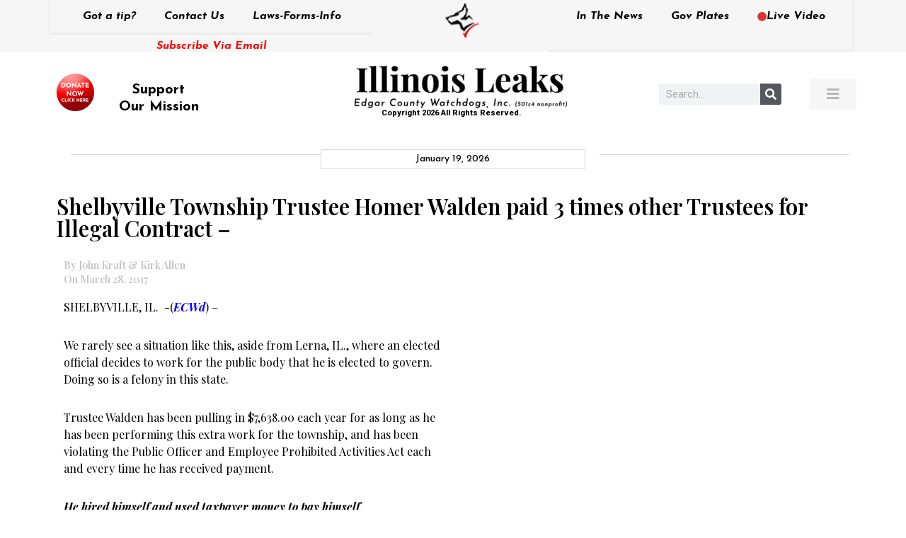

--- FILE ---
content_type: text/html; charset=UTF-8
request_url: https://edgarcountywatchdogs.com/2017/03/shelbyville-township-trustee-homer-walden-paid-3-times-other-trustees-for-illegal-contract/?highlight=%22Shelbyville%20Township%22
body_size: 15436
content:
<!doctype html>
<html lang="en-US">
<head>
	<meta charset="UTF-8">
	<meta name="viewport" content="width=device-width, initial-scale=1">
	<link rel="profile" href="https://gmpg.org/xfn/11">
	<title>Shelbyville Township Trustee Homer Walden paid 3 times other Trustees for Illegal Contract &#8211; &#8211; Illinois Leaks</title>
<meta name='robots' content='max-image-preview:large' />
	<style>img:is([sizes="auto" i], [sizes^="auto," i]) { contain-intrinsic-size: 3000px 1500px }</style>
	<link rel='dns-prefetch' href='//stats.wp.com' />
<link rel='dns-prefetch' href='//v0.wordpress.com' />
<link rel='preconnect' href='//i0.wp.com' />
<link rel='preconnect' href='//c0.wp.com' />
<link rel="alternate" type="application/rss+xml" title="Illinois Leaks &raquo; Feed" href="https://edgarcountywatchdogs.com/feed/" />
<link rel="alternate" type="application/rss+xml" title="Illinois Leaks &raquo; Comments Feed" href="https://edgarcountywatchdogs.com/comments/feed/" />
<link rel="alternate" type="application/rss+xml" title="Illinois Leaks &raquo; Shelbyville Township Trustee Homer Walden paid 3 times other Trustees for Illegal Contract &#8211; Comments Feed" href="https://edgarcountywatchdogs.com/2017/03/shelbyville-township-trustee-homer-walden-paid-3-times-other-trustees-for-illegal-contract/feed/" />
<script type="9dc2a5cc81e9776ec701e691-text/javascript">
window._wpemojiSettings = {"baseUrl":"https:\/\/s.w.org\/images\/core\/emoji\/16.0.1\/72x72\/","ext":".png","svgUrl":"https:\/\/s.w.org\/images\/core\/emoji\/16.0.1\/svg\/","svgExt":".svg","source":{"concatemoji":"https:\/\/edgarcountywatchdogs.com\/wp-includes\/js\/wp-emoji-release.min.js?ver=6.8.3"}};
/*! This file is auto-generated */
!function(s,n){var o,i,e;function c(e){try{var t={supportTests:e,timestamp:(new Date).valueOf()};sessionStorage.setItem(o,JSON.stringify(t))}catch(e){}}function p(e,t,n){e.clearRect(0,0,e.canvas.width,e.canvas.height),e.fillText(t,0,0);var t=new Uint32Array(e.getImageData(0,0,e.canvas.width,e.canvas.height).data),a=(e.clearRect(0,0,e.canvas.width,e.canvas.height),e.fillText(n,0,0),new Uint32Array(e.getImageData(0,0,e.canvas.width,e.canvas.height).data));return t.every(function(e,t){return e===a[t]})}function u(e,t){e.clearRect(0,0,e.canvas.width,e.canvas.height),e.fillText(t,0,0);for(var n=e.getImageData(16,16,1,1),a=0;a<n.data.length;a++)if(0!==n.data[a])return!1;return!0}function f(e,t,n,a){switch(t){case"flag":return n(e,"\ud83c\udff3\ufe0f\u200d\u26a7\ufe0f","\ud83c\udff3\ufe0f\u200b\u26a7\ufe0f")?!1:!n(e,"\ud83c\udde8\ud83c\uddf6","\ud83c\udde8\u200b\ud83c\uddf6")&&!n(e,"\ud83c\udff4\udb40\udc67\udb40\udc62\udb40\udc65\udb40\udc6e\udb40\udc67\udb40\udc7f","\ud83c\udff4\u200b\udb40\udc67\u200b\udb40\udc62\u200b\udb40\udc65\u200b\udb40\udc6e\u200b\udb40\udc67\u200b\udb40\udc7f");case"emoji":return!a(e,"\ud83e\udedf")}return!1}function g(e,t,n,a){var r="undefined"!=typeof WorkerGlobalScope&&self instanceof WorkerGlobalScope?new OffscreenCanvas(300,150):s.createElement("canvas"),o=r.getContext("2d",{willReadFrequently:!0}),i=(o.textBaseline="top",o.font="600 32px Arial",{});return e.forEach(function(e){i[e]=t(o,e,n,a)}),i}function t(e){var t=s.createElement("script");t.src=e,t.defer=!0,s.head.appendChild(t)}"undefined"!=typeof Promise&&(o="wpEmojiSettingsSupports",i=["flag","emoji"],n.supports={everything:!0,everythingExceptFlag:!0},e=new Promise(function(e){s.addEventListener("DOMContentLoaded",e,{once:!0})}),new Promise(function(t){var n=function(){try{var e=JSON.parse(sessionStorage.getItem(o));if("object"==typeof e&&"number"==typeof e.timestamp&&(new Date).valueOf()<e.timestamp+604800&&"object"==typeof e.supportTests)return e.supportTests}catch(e){}return null}();if(!n){if("undefined"!=typeof Worker&&"undefined"!=typeof OffscreenCanvas&&"undefined"!=typeof URL&&URL.createObjectURL&&"undefined"!=typeof Blob)try{var e="postMessage("+g.toString()+"("+[JSON.stringify(i),f.toString(),p.toString(),u.toString()].join(",")+"));",a=new Blob([e],{type:"text/javascript"}),r=new Worker(URL.createObjectURL(a),{name:"wpTestEmojiSupports"});return void(r.onmessage=function(e){c(n=e.data),r.terminate(),t(n)})}catch(e){}c(n=g(i,f,p,u))}t(n)}).then(function(e){for(var t in e)n.supports[t]=e[t],n.supports.everything=n.supports.everything&&n.supports[t],"flag"!==t&&(n.supports.everythingExceptFlag=n.supports.everythingExceptFlag&&n.supports[t]);n.supports.everythingExceptFlag=n.supports.everythingExceptFlag&&!n.supports.flag,n.DOMReady=!1,n.readyCallback=function(){n.DOMReady=!0}}).then(function(){return e}).then(function(){var e;n.supports.everything||(n.readyCallback(),(e=n.source||{}).concatemoji?t(e.concatemoji):e.wpemoji&&e.twemoji&&(t(e.twemoji),t(e.wpemoji)))}))}((window,document),window._wpemojiSettings);
</script>
<style id='wp-emoji-styles-inline-css'>

	img.wp-smiley, img.emoji {
		display: inline !important;
		border: none !important;
		box-shadow: none !important;
		height: 1em !important;
		width: 1em !important;
		margin: 0 0.07em !important;
		vertical-align: -0.1em !important;
		background: none !important;
		padding: 0 !important;
	}
</style>
<link rel='stylesheet' id='printomatic-css-css' href='https://edgarcountywatchdogs.com/wp-content/plugins/print-o-matic/css/style.css?ver=2.0' media='all' />
<link rel='stylesheet' id='hello-elementor-css' href='https://edgarcountywatchdogs.com/wp-content/themes/hello-elementor/assets/css/reset.css?ver=3.4.4' media='all' />
<link rel='stylesheet' id='hello-elementor-theme-style-css' href='https://edgarcountywatchdogs.com/wp-content/themes/hello-elementor/assets/css/theme.css?ver=3.4.4' media='all' />
<link rel='stylesheet' id='hello-elementor-header-footer-css' href='https://edgarcountywatchdogs.com/wp-content/themes/hello-elementor/assets/css/header-footer.css?ver=3.4.4' media='all' />
<link rel='stylesheet' id='elementor-frontend-css' href='https://edgarcountywatchdogs.com/wp-content/plugins/elementor/assets/css/frontend.min.css?ver=3.32.2' media='all' />
<link rel='stylesheet' id='widget-nav-menu-css' href='https://edgarcountywatchdogs.com/wp-content/plugins/elementor-pro/assets/css/widget-nav-menu.min.css?ver=3.32.1' media='all' />
<link rel='stylesheet' id='widget-heading-css' href='https://edgarcountywatchdogs.com/wp-content/plugins/elementor/assets/css/widget-heading.min.css?ver=3.32.2' media='all' />
<link rel='stylesheet' id='widget-image-css' href='https://edgarcountywatchdogs.com/wp-content/plugins/elementor/assets/css/widget-image.min.css?ver=3.32.2' media='all' />
<link rel='stylesheet' id='e-sticky-css' href='https://edgarcountywatchdogs.com/wp-content/plugins/elementor-pro/assets/css/modules/sticky.min.css?ver=3.32.1' media='all' />
<link rel='stylesheet' id='widget-search-form-css' href='https://edgarcountywatchdogs.com/wp-content/plugins/elementor-pro/assets/css/widget-search-form.min.css?ver=3.32.1' media='all' />
<link rel='stylesheet' id='elementor-icons-shared-0-css' href='https://edgarcountywatchdogs.com/wp-content/plugins/elementor/assets/lib/font-awesome/css/fontawesome.min.css?ver=5.15.3' media='all' />
<link rel='stylesheet' id='elementor-icons-fa-solid-css' href='https://edgarcountywatchdogs.com/wp-content/plugins/elementor/assets/lib/font-awesome/css/solid.min.css?ver=5.15.3' media='all' />
<link rel='stylesheet' id='widget-divider-css' href='https://edgarcountywatchdogs.com/wp-content/plugins/elementor/assets/css/widget-divider.min.css?ver=3.32.2' media='all' />
<link rel='stylesheet' id='widget-share-buttons-css' href='https://edgarcountywatchdogs.com/wp-content/plugins/elementor-pro/assets/css/widget-share-buttons.min.css?ver=3.32.1' media='all' />
<link rel='stylesheet' id='e-apple-webkit-css' href='https://edgarcountywatchdogs.com/wp-content/plugins/elementor/assets/css/conditionals/apple-webkit.min.css?ver=3.32.2' media='all' />
<link rel='stylesheet' id='elementor-icons-fa-brands-css' href='https://edgarcountywatchdogs.com/wp-content/plugins/elementor/assets/lib/font-awesome/css/brands.min.css?ver=5.15.3' media='all' />
<link rel='stylesheet' id='widget-posts-css' href='https://edgarcountywatchdogs.com/wp-content/plugins/elementor-pro/assets/css/widget-posts.min.css?ver=3.32.1' media='all' />
<link rel='stylesheet' id='elementor-icons-css' href='https://edgarcountywatchdogs.com/wp-content/plugins/elementor/assets/lib/eicons/css/elementor-icons.min.css?ver=5.44.0' media='all' />
<link rel='stylesheet' id='elementor-post-9-css' href='https://edgarcountywatchdogs.com/wp-content/uploads/elementor/css/post-9.css?ver=1768863837' media='all' />
<link rel='stylesheet' id='pd-alm-style-css' href='https://edgarcountywatchdogs.com/wp-content/plugins/ajax-load-more-for-elementor//assets/css/style.css?ver=1.0.0' media='all' />
<link rel='stylesheet' id='jet-blog-css' href='https://edgarcountywatchdogs.com/wp-content/plugins/jet-blog/assets/css/jet-blog.css?ver=2.4.6' media='all' />
<link rel='stylesheet' id='elementor-post-139-css' href='https://edgarcountywatchdogs.com/wp-content/uploads/elementor/css/post-139.css?ver=1768863837' media='all' />
<link rel='stylesheet' id='elementor-post-77223-css' href='https://edgarcountywatchdogs.com/wp-content/uploads/elementor/css/post-77223.css?ver=1768863838' media='all' />
<link rel='stylesheet' id='elementor-gf-roboto-css' href='https://fonts.googleapis.com/css?family=Roboto:100,100italic,200,200italic,300,300italic,400,400italic,500,500italic,600,600italic,700,700italic,800,800italic,900,900italic&#038;display=auto' media='all' />
<link rel='stylesheet' id='elementor-gf-robotoslab-css' href='https://fonts.googleapis.com/css?family=Roboto+Slab:100,100italic,200,200italic,300,300italic,400,400italic,500,500italic,600,600italic,700,700italic,800,800italic,900,900italic&#038;display=auto' media='all' />
<link rel='stylesheet' id='elementor-gf-josefinsans-css' href='https://fonts.googleapis.com/css?family=Josefin+Sans:100,100italic,200,200italic,300,300italic,400,400italic,500,500italic,600,600italic,700,700italic,800,800italic,900,900italic&#038;display=auto' media='all' />
<link rel='stylesheet' id='elementor-gf-playfairdisplay-css' href='https://fonts.googleapis.com/css?family=Playfair+Display:100,100italic,200,200italic,300,300italic,400,400italic,500,500italic,600,600italic,700,700italic,800,800italic,900,900italic&#038;display=auto' media='all' />
<script src="https://c0.wp.com/c/6.8.3/wp-includes/js/jquery/jquery.min.js" id="jquery-core-js" type="9dc2a5cc81e9776ec701e691-text/javascript"></script>
<script src="https://c0.wp.com/c/6.8.3/wp-includes/js/jquery/jquery-migrate.min.js" id="jquery-migrate-js" type="9dc2a5cc81e9776ec701e691-text/javascript"></script>
<link rel="https://api.w.org/" href="https://edgarcountywatchdogs.com/wp-json/" /><link rel="alternate" title="JSON" type="application/json" href="https://edgarcountywatchdogs.com/wp-json/wp/v2/posts/35391" /><link rel="EditURI" type="application/rsd+xml" title="RSD" href="https://edgarcountywatchdogs.com/xmlrpc.php?rsd" />
<meta name="generator" content="WordPress 6.8.3" />
<link rel="canonical" href="https://edgarcountywatchdogs.com/2017/03/shelbyville-township-trustee-homer-walden-paid-3-times-other-trustees-for-illegal-contract/" />
<link rel='shortlink' href='https://edgarcountywatchdogs.com/?p=35391' />
<link rel="alternate" title="oEmbed (JSON)" type="application/json+oembed" href="https://edgarcountywatchdogs.com/wp-json/oembed/1.0/embed?url=https%3A%2F%2Fedgarcountywatchdogs.com%2F2017%2F03%2Fshelbyville-township-trustee-homer-walden-paid-3-times-other-trustees-for-illegal-contract%2F" />
<link rel="alternate" title="oEmbed (XML)" type="text/xml+oembed" href="https://edgarcountywatchdogs.com/wp-json/oembed/1.0/embed?url=https%3A%2F%2Fedgarcountywatchdogs.com%2F2017%2F03%2Fshelbyville-township-trustee-homer-walden-paid-3-times-other-trustees-for-illegal-contract%2F&#038;format=xml" />
<meta name="wot-verification" content="8bb766b23e2587d3640f"/>
	<style>img#wpstats{display:none}</style>
		<meta name="generator" content="Elementor 3.32.2; features: additional_custom_breakpoints; settings: css_print_method-external, google_font-enabled, font_display-auto">
			<style>
				.e-con.e-parent:nth-of-type(n+4):not(.e-lazyloaded):not(.e-no-lazyload),
				.e-con.e-parent:nth-of-type(n+4):not(.e-lazyloaded):not(.e-no-lazyload) * {
					background-image: none !important;
				}
				@media screen and (max-height: 1024px) {
					.e-con.e-parent:nth-of-type(n+3):not(.e-lazyloaded):not(.e-no-lazyload),
					.e-con.e-parent:nth-of-type(n+3):not(.e-lazyloaded):not(.e-no-lazyload) * {
						background-image: none !important;
					}
				}
				@media screen and (max-height: 640px) {
					.e-con.e-parent:nth-of-type(n+2):not(.e-lazyloaded):not(.e-no-lazyload),
					.e-con.e-parent:nth-of-type(n+2):not(.e-lazyloaded):not(.e-no-lazyload) * {
						background-image: none !important;
					}
				}
			</style>
			
<!-- Jetpack Open Graph Tags -->
<meta property="og:type" content="article" />
<meta property="og:title" content="Shelbyville Township Trustee Homer Walden paid 3 times other Trustees for Illegal Contract &#8211;" />
<meta property="og:url" content="https://edgarcountywatchdogs.com/2017/03/shelbyville-township-trustee-homer-walden-paid-3-times-other-trustees-for-illegal-contract/" />
<meta property="og:description" content="SHELBYVILLE, IL.  -(ECWd) &#8211; We rarely see a situation like this, aside from Lerna, IL., where an elected official decides to work for the public body that he is elected to govern. Doing so is…" />
<meta property="article:published_time" content="2017-03-28T23:38:22+00:00" />
<meta property="article:modified_time" content="2023-08-15T03:08:54+00:00" />
<meta property="og:site_name" content="Illinois Leaks" />
<meta property="og:image" content="https://edgarcountywatchdogs.com/wp-content/uploads/2017/03/Trustee-Walden.jpg" />
<meta property="og:image:width" content="74" />
<meta property="og:image:height" content="92" />
<meta property="og:image:alt" content="" />
<meta property="og:locale" content="en_US" />
<meta name="twitter:text:title" content="Shelbyville Township Trustee Homer Walden paid 3 times other Trustees for Illegal Contract &#8211;" />
<meta name="twitter:image" content="https://edgarcountywatchdogs.com/wp-content/uploads/2017/03/Trustee-Walden.jpg?w=144" />
<meta name="twitter:card" content="summary" />

<!-- End Jetpack Open Graph Tags -->
<link rel="icon" href="https://i0.wp.com/edgarcountywatchdogs.com/wp-content/uploads/2020/06/favicon.png?fit=32%2C32&#038;ssl=1" sizes="32x32" />
<link rel="icon" href="https://i0.wp.com/edgarcountywatchdogs.com/wp-content/uploads/2020/06/favicon.png?fit=70%2C73&#038;ssl=1" sizes="192x192" />
<link rel="apple-touch-icon" href="https://i0.wp.com/edgarcountywatchdogs.com/wp-content/uploads/2020/06/favicon.png?fit=70%2C73&#038;ssl=1" />
<meta name="msapplication-TileImage" content="https://i0.wp.com/edgarcountywatchdogs.com/wp-content/uploads/2020/06/favicon.png?fit=70%2C73&#038;ssl=1" />
		<style id="wp-custom-css">
			html, body{
	overflow-x: hidden !important;
}

.alm-listing.alm-ajax{
	display: flex;
	list-style: none;
	gap: 20px;
	flex-wrap: wrap;
}

.alm-listing.alm-ajax > li{
	flex: 0 0 49%;
}

.alm-listing.alm-ajax > li .entry-meta{
	margin-bottom: 15px;
	margin-top: -5px;
}

.alm-listing.alm-ajax > li h3{
    color: #000000;
    font-family: "Playfair Display", Sans-serif;
    font-weight: 700;
    text-transform: capitalize;
	font-size: 18px;
}

.alm-listing.alm-ajax > li a{
    color: #000000 !important;
/*     font-family: "Playfair Display", Sans-serif;
    font-weight: 700;
    text-transform: capitalize;
	font-size: 18px; */
}

.alm-listing.alm-ajax > li img{
    width: 100% !important;
		aspect-ratio: 19 / 15;
		object-fit: cover;
		display: block;
}

.alm-listing.alm-ajax > li p{
	color: #000000;
	font-family: "Playfair Display", Sans-serif;
	font-weight: 500;
	font-size: 14px;
  line-height: 1.5em;
}

@media(max-width: 767.98px){
	.alm-listing.alm-ajax > li{
		flex: 0 0 100%;
	}
	
	.alm-listing.alm-ajax > li img{
		aspect-ratio: 19 / 10;
/* 		object-fit: cover; */
	}
}
		</style>
		</head>
<body data-rsssl=1 class="wp-singular post-template-default single single-post postid-35391 single-format-standard wp-embed-responsive wp-theme-hello-elementor bridge-core-3.0.1 hello-elementor-default elementor-default elementor-kit-9 elementor-page-77223">

<!-- Google Tag Manager -->
<script type="9dc2a5cc81e9776ec701e691-text/javascript">(function(w,d,s,l,i){w[l]=w[l]||[];w[l].push({'gtm.start':
new Date().getTime(),event:'gtm.js'});var f=d.getElementsByTagName(s)[0],
j=d.createElement(s),dl=l!='dataLayer'?'&l='+l:'';j.async=true;j.src=
'https://www.googletagmanager.com/gtm.js?id='+i+dl;f.parentNode.insertBefore(j,f);
})(window,document,'script','dataLayer','GTM-5L72R69');</script>
<!-- End Google Tag Manager -->
<a class="skip-link screen-reader-text" href="#content">Skip to content</a>

		<header data-elementor-type="header" data-elementor-id="139" class="elementor elementor-139 elementor-location-header" data-elementor-post-type="elementor_library">
					<section class="elementor-section elementor-top-section elementor-element elementor-element-600d513 elementor-hidden-tablet elementor-hidden-phone elementor-section-boxed elementor-section-height-default elementor-section-height-default" data-id="600d513" data-element_type="section" data-settings="{&quot;sticky&quot;:&quot;top&quot;,&quot;sticky_on&quot;:[&quot;desktop&quot;],&quot;sticky_offset&quot;:0,&quot;sticky_effects_offset&quot;:0,&quot;sticky_anchor_link_offset&quot;:0}">
						<div class="elementor-container elementor-column-gap-no">
					<div class="elementor-column elementor-col-33 elementor-top-column elementor-element elementor-element-d5a2aaa" data-id="d5a2aaa" data-element_type="column">
			<div class="elementor-widget-wrap elementor-element-populated">
						<div class="elementor-element elementor-element-c696159 elementor-nav-menu__align-center elementor-hidden-tablet elementor-hidden-phone elementor-nav-menu--dropdown-tablet elementor-nav-menu__text-align-aside elementor-nav-menu--toggle elementor-nav-menu--burger elementor-widget elementor-widget-nav-menu" data-id="c696159" data-element_type="widget" data-settings="{&quot;layout&quot;:&quot;horizontal&quot;,&quot;submenu_icon&quot;:{&quot;value&quot;:&quot;&lt;i class=\&quot;fas fa-caret-down\&quot; aria-hidden=\&quot;true\&quot;&gt;&lt;\/i&gt;&quot;,&quot;library&quot;:&quot;fa-solid&quot;},&quot;toggle&quot;:&quot;burger&quot;}" data-widget_type="nav-menu.default">
				<div class="elementor-widget-container">
								<nav aria-label="Menu" class="elementor-nav-menu--main elementor-nav-menu__container elementor-nav-menu--layout-horizontal e--pointer-underline e--animation-fade">
				<ul id="menu-1-c696159" class="elementor-nav-menu"><li class="menu-item menu-item-type-post_type menu-item-object-page menu-item-492"><a href="https://edgarcountywatchdogs.com/got-a-tip/" class="elementor-item">Got a tip?</a></li>
<li class="menu-item menu-item-type-post_type menu-item-object-page menu-item-66276"><a href="https://edgarcountywatchdogs.com/got-a-tip/" class="elementor-item">Contact Us</a></li>
<li class="menu-item menu-item-type-post_type menu-item-object-page menu-item-64133"><a href="https://edgarcountywatchdogs.com/laws-forms-info/" class="elementor-item">Laws-Forms-Info</a></li>
</ul>			</nav>
					<div class="elementor-menu-toggle" role="button" tabindex="0" aria-label="Menu Toggle" aria-expanded="false">
			<i aria-hidden="true" role="presentation" class="elementor-menu-toggle__icon--open eicon-menu-bar"></i><i aria-hidden="true" role="presentation" class="elementor-menu-toggle__icon--close eicon-close"></i>		</div>
					<nav class="elementor-nav-menu--dropdown elementor-nav-menu__container" aria-hidden="true">
				<ul id="menu-2-c696159" class="elementor-nav-menu"><li class="menu-item menu-item-type-post_type menu-item-object-page menu-item-492"><a href="https://edgarcountywatchdogs.com/got-a-tip/" class="elementor-item" tabindex="-1">Got a tip?</a></li>
<li class="menu-item menu-item-type-post_type menu-item-object-page menu-item-66276"><a href="https://edgarcountywatchdogs.com/got-a-tip/" class="elementor-item" tabindex="-1">Contact Us</a></li>
<li class="menu-item menu-item-type-post_type menu-item-object-page menu-item-64133"><a href="https://edgarcountywatchdogs.com/laws-forms-info/" class="elementor-item" tabindex="-1">Laws-Forms-Info</a></li>
</ul>			</nav>
						</div>
				</div>
				<div class="elementor-element elementor-element-75a1172 elementor-widget elementor-widget-heading" data-id="75a1172" data-element_type="widget" data-widget_type="heading.default">
				<div class="elementor-widget-container">
					<h2 class="elementor-heading-title elementor-size-default"><a href="https://edgarcountywatchdogs.com/subscribe-via-email/">Subscribe Via Email</a></h2>				</div>
				</div>
					</div>
		</div>
				<div class="elementor-column elementor-col-33 elementor-top-column elementor-element elementor-element-11460c1 top_center_logo" data-id="11460c1" data-element_type="column">
			<div class="elementor-widget-wrap elementor-element-populated">
						<div class="elementor-element elementor-element-9bb4443 elementor-widget elementor-widget-image" data-id="9bb4443" data-element_type="widget" data-widget_type="image.default">
				<div class="elementor-widget-container">
																<a href="https://edgarcountywatchdogs.com/">
							<img width="51" height="53" src="https://i0.wp.com/www.edgarcountywatchdogs.com/wp-content/uploads/2020/06/Logo-top.png?fit=51%2C53&amp;ssl=1" class="attachment-large size-large wp-image-140" alt="" />								</a>
															</div>
				</div>
					</div>
		</div>
				<div class="elementor-column elementor-col-33 elementor-top-column elementor-element elementor-element-571ec01" data-id="571ec01" data-element_type="column">
			<div class="elementor-widget-wrap elementor-element-populated">
						<div class="elementor-element elementor-element-f4a662d elementor-nav-menu__align-center elementor-hidden-tablet elementor-hidden-phone elementor-nav-menu--dropdown-tablet elementor-nav-menu__text-align-aside elementor-nav-menu--toggle elementor-nav-menu--burger elementor-widget elementor-widget-nav-menu" data-id="f4a662d" data-element_type="widget" data-settings="{&quot;layout&quot;:&quot;horizontal&quot;,&quot;submenu_icon&quot;:{&quot;value&quot;:&quot;&lt;i class=\&quot;fas fa-caret-down\&quot; aria-hidden=\&quot;true\&quot;&gt;&lt;\/i&gt;&quot;,&quot;library&quot;:&quot;fa-solid&quot;},&quot;toggle&quot;:&quot;burger&quot;}" data-widget_type="nav-menu.default">
				<div class="elementor-widget-container">
								<nav aria-label="Menu" class="elementor-nav-menu--main elementor-nav-menu__container elementor-nav-menu--layout-horizontal e--pointer-underline e--animation-fade">
				<ul id="menu-1-f4a662d" class="elementor-nav-menu"><li class="menu-item menu-item-type-post_type menu-item-object-page menu-item-64136"><a href="https://edgarcountywatchdogs.com/in-the-news/" class="elementor-item">In The News</a></li>
<li class="menu-item menu-item-type-custom menu-item-object-custom menu-item-136"><a target="_blank" href="https://www.govplates.com/" class="elementor-item">Gov Plates</a></li>
<li class="menu-item menu-item-type-post_type menu-item-object-page menu-item-64135"><a href="https://edgarcountywatchdogs.com/live-video/" class="elementor-item"><i style="font-size:.82em;color:#dd3333" class="wpmi__icon wpmi__label-0 wpmi__position-before wpmi__align-middle wpmi__size-.82 fa fa-circle"></i>Live Video</a></li>
</ul>			</nav>
					<div class="elementor-menu-toggle" role="button" tabindex="0" aria-label="Menu Toggle" aria-expanded="false">
			<i aria-hidden="true" role="presentation" class="elementor-menu-toggle__icon--open eicon-menu-bar"></i><i aria-hidden="true" role="presentation" class="elementor-menu-toggle__icon--close eicon-close"></i>		</div>
					<nav class="elementor-nav-menu--dropdown elementor-nav-menu__container" aria-hidden="true">
				<ul id="menu-2-f4a662d" class="elementor-nav-menu"><li class="menu-item menu-item-type-post_type menu-item-object-page menu-item-64136"><a href="https://edgarcountywatchdogs.com/in-the-news/" class="elementor-item" tabindex="-1">In The News</a></li>
<li class="menu-item menu-item-type-custom menu-item-object-custom menu-item-136"><a target="_blank" href="https://www.govplates.com/" class="elementor-item" tabindex="-1">Gov Plates</a></li>
<li class="menu-item menu-item-type-post_type menu-item-object-page menu-item-64135"><a href="https://edgarcountywatchdogs.com/live-video/" class="elementor-item" tabindex="-1"><i style="font-size:.82em;color:#dd3333" class="wpmi__icon wpmi__label-0 wpmi__position-before wpmi__align-middle wpmi__size-.82 fa fa-circle"></i>Live Video</a></li>
</ul>			</nav>
						</div>
				</div>
					</div>
		</div>
					</div>
		</section>
				<section class="elementor-section elementor-top-section elementor-element elementor-element-6ae7457 elementor-section-height-min-height elementor-hidden-mobile elementor-section-boxed elementor-section-height-default elementor-section-items-middle" data-id="6ae7457" data-element_type="section">
						<div class="elementor-container elementor-column-gap-default">
					<div class="elementor-column elementor-col-25 elementor-top-column elementor-element elementor-element-cde35b1" data-id="cde35b1" data-element_type="column">
			<div class="elementor-widget-wrap elementor-element-populated">
						<div class="elementor-element elementor-element-b59d3d8 elementor-widget elementor-widget-text-editor" data-id="b59d3d8" data-element_type="widget" data-widget_type="text-editor.default">
				<div class="elementor-widget-container">
									<div class="support_our_mission"><a href="https://www.paypal.com/cgi-bin/webscr?cmd=_s-xclick&amp;hosted_button_id=QZ9V73M3CAU6E" target="_blank" rel="noopener"><img data-recalc-dims="1" class="wp-image-141 alignleft" src="https://i0.wp.com/edgarcountywatchdogs.com/wp-content/uploads/2020/06/Donate-Now-Logo.png?resize=53%2C53&#038;ssl=1" alt="" width="53" height="53" /></a></div><div style="padding-top: 10px; font-family: 'Josefin Sans', sans-serif; font-weight: 600px;"><h4 class="elementor-heading-title elementor-size-default litu" style="text-align: center; width: 90%!important; margin-left: -16px;"><span style="color: #000000;"><a style="font-family: 'Josefin Sans', sans-serif; font-weight: 610; font-size: 20px; color: #000000;" href="https://www.paypal.com/cgi-bin/webscr?cmd=_s-xclick&amp;hosted_button_id=QZ9V73M3CAU6E" target="_blank" rel="noopener">Support<br />Our Mission</a></span></h4></div>								</div>
				</div>
					</div>
		</div>
				<div class="elementor-column elementor-col-25 elementor-top-column elementor-element elementor-element-09777d5" data-id="09777d5" data-element_type="column">
			<div class="elementor-widget-wrap elementor-element-populated">
						<div class="elementor-element elementor-element-ec2e641 elementor-widget elementor-widget-image" data-id="ec2e641" data-element_type="widget" data-widget_type="image.default">
				<div class="elementor-widget-container">
																<a href="https://edgarcountywatchdogs.com/">
							<img width="300" height="60" src="https://i0.wp.com/www.edgarcountywatchdogs.com/wp-content/uploads/2020/06/Mainlogo.png?fit=300%2C60&amp;ssl=1" class="attachment-medium size-medium wp-image-142" alt="" srcset="https://i0.wp.com/www.edgarcountywatchdogs.com/wp-content/uploads/2020/06/Mainlogo.png?w=417&amp;ssl=1 417w, https://i0.wp.com/www.edgarcountywatchdogs.com/wp-content/uploads/2020/06/Mainlogo.png?resize=300%2C60&amp;ssl=1 300w" sizes="(max-width: 300px) 100vw, 300px" />								</a>
															</div>
				</div>
				<div class="elementor-element elementor-element-4d44ed6 elementor-widget elementor-widget-text-editor" data-id="4d44ed6" data-element_type="widget" data-widget_type="text-editor.default">
				<div class="elementor-widget-container">
									Copyright 2026 All Rights Reserved.								</div>
				</div>
					</div>
		</div>
				<div class="elementor-column elementor-col-25 elementor-top-column elementor-element elementor-element-acbb26d elementor-hidden-tablet elementor-hidden-phone" data-id="acbb26d" data-element_type="column">
			<div class="elementor-widget-wrap elementor-element-populated">
						<div class="elementor-element elementor-element-02b6b24 elementor-search-form--skin-classic elementor-search-form--button-type-icon elementor-search-form--icon-search elementor-widget elementor-widget-search-form" data-id="02b6b24" data-element_type="widget" data-settings="{&quot;skin&quot;:&quot;classic&quot;}" data-widget_type="search-form.default">
				<div class="elementor-widget-container">
							<search role="search">
			<form class="elementor-search-form" action="https://edgarcountywatchdogs.com" method="get">
												<div class="elementor-search-form__container">
					<label class="elementor-screen-only" for="elementor-search-form-02b6b24">Search</label>

					
					<input id="elementor-search-form-02b6b24" placeholder="Search..." class="elementor-search-form__input" type="search" name="s" value="">
					
											<button class="elementor-search-form__submit" type="submit" aria-label="Search">
															<i aria-hidden="true" class="fas fa-search"></i>													</button>
					
									</div>
			</form>
		</search>
						</div>
				</div>
					</div>
		</div>
				<div class="elementor-column elementor-col-25 elementor-top-column elementor-element elementor-element-74eaefa" data-id="74eaefa" data-element_type="column">
			<div class="elementor-widget-wrap elementor-element-populated">
						<div class="elementor-element elementor-element-f1e4ea1 elementor-align-right elementor-widget elementor-widget-button" data-id="f1e4ea1" data-element_type="widget" data-widget_type="button.default">
				<div class="elementor-widget-container">
									<div class="elementor-button-wrapper">
					<a class="elementor-button elementor-button-link elementor-size-sm" href="#elementor-action%3Aaction%3Dpopup%3Aopen%26settings%3DeyJpZCI6IjYzMzg5IiwidG9nZ2xlIjpmYWxzZX0%3D">
						<span class="elementor-button-content-wrapper">
						<span class="elementor-button-icon">
				<i aria-hidden="true" class="fas fa-bars"></i>			</span>
								</span>
					</a>
				</div>
								</div>
				</div>
					</div>
		</div>
					</div>
		</section>
				<section class="elementor-section elementor-top-section elementor-element elementor-element-e602cf7 elementor-hidden-tablet elementor-section-boxed elementor-section-height-default elementor-section-height-default" data-id="e602cf7" data-element_type="section" data-settings="{&quot;sticky&quot;:&quot;top&quot;,&quot;sticky_on&quot;:[&quot;tablet&quot;,&quot;mobile&quot;],&quot;sticky_offset&quot;:0,&quot;sticky_effects_offset&quot;:0,&quot;sticky_anchor_link_offset&quot;:0}">
						<div class="elementor-container elementor-column-gap-default">
					<div class="elementor-column elementor-col-33 elementor-top-column elementor-element elementor-element-34f5169 elementor-hidden-desktop" data-id="34f5169" data-element_type="column">
			<div class="elementor-widget-wrap">
							</div>
		</div>
				<div class="elementor-column elementor-col-33 elementor-top-column elementor-element elementor-element-b3f8a3b elementor-hidden-desktop" data-id="b3f8a3b" data-element_type="column">
			<div class="elementor-widget-wrap elementor-element-populated">
						<div class="elementor-element elementor-element-a575059 elementor-widget elementor-widget-image" data-id="a575059" data-element_type="widget" data-widget_type="image.default">
				<div class="elementor-widget-container">
																<a href="https://edgarcountywatchdogs.com/">
							<img width="51" height="53" src="https://i0.wp.com/www.edgarcountywatchdogs.com/wp-content/uploads/2020/06/Logo-top.png?fit=51%2C53&amp;ssl=1" class="attachment-large size-large wp-image-140" alt="" />								</a>
															</div>
				</div>
					</div>
		</div>
				<div class="elementor-column elementor-col-33 elementor-top-column elementor-element elementor-element-62eb08d elementor-hidden-desktop" data-id="62eb08d" data-element_type="column">
			<div class="elementor-widget-wrap elementor-element-populated">
						<div class="elementor-element elementor-element-24ca550 elementor-nav-menu--dropdown-mobile elementor-nav-menu--stretch elementor-nav-menu__text-align-aside elementor-nav-menu--toggle elementor-nav-menu--burger elementor-widget elementor-widget-nav-menu" data-id="24ca550" data-element_type="widget" data-settings="{&quot;full_width&quot;:&quot;stretch&quot;,&quot;layout&quot;:&quot;horizontal&quot;,&quot;submenu_icon&quot;:{&quot;value&quot;:&quot;&lt;i class=\&quot;fas fa-caret-down\&quot; aria-hidden=\&quot;true\&quot;&gt;&lt;\/i&gt;&quot;,&quot;library&quot;:&quot;fa-solid&quot;},&quot;toggle&quot;:&quot;burger&quot;}" data-widget_type="nav-menu.default">
				<div class="elementor-widget-container">
								<nav aria-label="Menu" class="elementor-nav-menu--main elementor-nav-menu__container elementor-nav-menu--layout-horizontal e--pointer-underline e--animation-fade">
				<ul id="menu-1-24ca550" class="elementor-nav-menu"><li class="menu-item menu-item-type-post_type menu-item-object-page menu-item-63291"><a href="https://edgarcountywatchdogs.com/got-a-tip/" class="elementor-item">Got a tip?</a></li>
<li class="menu-item menu-item-type-post_type menu-item-object-page menu-item-64139"><a href="https://edgarcountywatchdogs.com/laws-forms-info/" class="elementor-item">Laws-Forms-Info</a></li>
<li class="menu-item menu-item-type-post_type menu-item-object-page menu-item-64138"><a href="https://edgarcountywatchdogs.com/in-the-news/" class="elementor-item">In The News</a></li>
<li class="menu-item menu-item-type-custom menu-item-object-custom menu-item-63295"><a target="_blank" href="https://www.govplates.com/" class="elementor-item">Gov Plates</a></li>
<li class="menu-item menu-item-type-post_type menu-item-object-page menu-item-64137"><a href="https://edgarcountywatchdogs.com/live-video/" class="elementor-item"><i style="font-size:.82em;color:#708090" class="wpmi__icon wpmi__label-0 wpmi__position-before wpmi__align-middle wpmi__size-.82 fa fa-circle"></i>Live Video</a></li>
<li class="menu-item menu-item-type-custom menu-item-object-custom menu-item-66487"><a target="_blank" href="https://www.facebook.com/Edgar-County-Watchdogs-243466689007262/" class="elementor-item">Facebook</a></li>
<li class="menu-item menu-item-type-custom menu-item-object-custom menu-item-68396"><a href="/wp-admin" class="elementor-item"></a></li>
</ul>			</nav>
					<div class="elementor-menu-toggle" role="button" tabindex="0" aria-label="Menu Toggle" aria-expanded="false">
			<i aria-hidden="true" role="presentation" class="elementor-menu-toggle__icon--open eicon-menu-bar"></i><i aria-hidden="true" role="presentation" class="elementor-menu-toggle__icon--close eicon-close"></i>		</div>
					<nav class="elementor-nav-menu--dropdown elementor-nav-menu__container" aria-hidden="true">
				<ul id="menu-2-24ca550" class="elementor-nav-menu"><li class="menu-item menu-item-type-post_type menu-item-object-page menu-item-63291"><a href="https://edgarcountywatchdogs.com/got-a-tip/" class="elementor-item" tabindex="-1">Got a tip?</a></li>
<li class="menu-item menu-item-type-post_type menu-item-object-page menu-item-64139"><a href="https://edgarcountywatchdogs.com/laws-forms-info/" class="elementor-item" tabindex="-1">Laws-Forms-Info</a></li>
<li class="menu-item menu-item-type-post_type menu-item-object-page menu-item-64138"><a href="https://edgarcountywatchdogs.com/in-the-news/" class="elementor-item" tabindex="-1">In The News</a></li>
<li class="menu-item menu-item-type-custom menu-item-object-custom menu-item-63295"><a target="_blank" href="https://www.govplates.com/" class="elementor-item" tabindex="-1">Gov Plates</a></li>
<li class="menu-item menu-item-type-post_type menu-item-object-page menu-item-64137"><a href="https://edgarcountywatchdogs.com/live-video/" class="elementor-item" tabindex="-1"><i style="font-size:.82em;color:#708090" class="wpmi__icon wpmi__label-0 wpmi__position-before wpmi__align-middle wpmi__size-.82 fa fa-circle"></i>Live Video</a></li>
<li class="menu-item menu-item-type-custom menu-item-object-custom menu-item-66487"><a target="_blank" href="https://www.facebook.com/Edgar-County-Watchdogs-243466689007262/" class="elementor-item" tabindex="-1">Facebook</a></li>
<li class="menu-item menu-item-type-custom menu-item-object-custom menu-item-68396"><a href="/wp-admin" class="elementor-item" tabindex="-1"></a></li>
</ul>			</nav>
						</div>
				</div>
					</div>
		</div>
					</div>
		</section>
				<section class="elementor-section elementor-top-section elementor-element elementor-element-ad87fc7 elementor-section-height-min-height elementor-hidden-desktop elementor-section-boxed elementor-section-height-default elementor-section-items-middle" data-id="ad87fc7" data-element_type="section">
						<div class="elementor-container elementor-column-gap-default">
					<div class="elementor-column elementor-col-33 elementor-top-column elementor-element elementor-element-994a0ec" data-id="994a0ec" data-element_type="column">
			<div class="elementor-widget-wrap">
							</div>
		</div>
				<div class="elementor-column elementor-col-33 elementor-top-column elementor-element elementor-element-a2c483e" data-id="a2c483e" data-element_type="column">
			<div class="elementor-widget-wrap elementor-element-populated">
						<div class="elementor-element elementor-element-af68778 elementor-widget elementor-widget-image" data-id="af68778" data-element_type="widget" data-widget_type="image.default">
				<div class="elementor-widget-container">
																<a href="https://edgarcountywatchdogs.com/">
							<img width="300" height="60" src="https://i0.wp.com/www.edgarcountywatchdogs.com/wp-content/uploads/2020/06/Mainlogo.png?fit=300%2C60&amp;ssl=1" class="attachment-medium size-medium wp-image-142" alt="" srcset="https://i0.wp.com/www.edgarcountywatchdogs.com/wp-content/uploads/2020/06/Mainlogo.png?w=417&amp;ssl=1 417w, https://i0.wp.com/www.edgarcountywatchdogs.com/wp-content/uploads/2020/06/Mainlogo.png?resize=300%2C60&amp;ssl=1 300w" sizes="(max-width: 300px) 100vw, 300px" />								</a>
															</div>
				</div>
				<div class="elementor-element elementor-element-3e541f3 elementor-hidden-desktop elementor-hidden-tablet elementor-widget elementor-widget-heading" data-id="3e541f3" data-element_type="widget" data-widget_type="heading.default">
				<div class="elementor-widget-container">
					<h2 class="elementor-heading-title elementor-size-default"><a href="https://edgarcountywatchdogs.com/subscribe-via-email/">Subscribe Via Email</a></h2>				</div>
				</div>
					</div>
		</div>
				<div class="elementor-column elementor-col-33 elementor-top-column elementor-element elementor-element-491afc8" data-id="491afc8" data-element_type="column">
			<div class="elementor-widget-wrap elementor-element-populated">
						<div class="elementor-element elementor-element-3767ec5 elementor-nav-menu__align-end elementor-hidden-phone elementor-nav-menu--dropdown-tablet elementor-nav-menu__text-align-aside elementor-nav-menu--toggle elementor-nav-menu--burger elementor-widget elementor-widget-nav-menu" data-id="3767ec5" data-element_type="widget" data-settings="{&quot;layout&quot;:&quot;horizontal&quot;,&quot;submenu_icon&quot;:{&quot;value&quot;:&quot;&lt;i class=\&quot;fas fa-caret-down\&quot; aria-hidden=\&quot;true\&quot;&gt;&lt;\/i&gt;&quot;,&quot;library&quot;:&quot;fa-solid&quot;},&quot;toggle&quot;:&quot;burger&quot;}" data-widget_type="nav-menu.default">
				<div class="elementor-widget-container">
								<nav aria-label="Menu" class="elementor-nav-menu--main elementor-nav-menu__container elementor-nav-menu--layout-horizontal e--pointer-underline e--animation-fade">
				<ul id="menu-1-3767ec5" class="elementor-nav-menu"><li class="menu-item menu-item-type-post_type menu-item-object-page menu-item-64136"><a href="https://edgarcountywatchdogs.com/in-the-news/" class="elementor-item">In The News</a></li>
<li class="menu-item menu-item-type-custom menu-item-object-custom menu-item-136"><a target="_blank" href="https://www.govplates.com/" class="elementor-item">Gov Plates</a></li>
<li class="menu-item menu-item-type-post_type menu-item-object-page menu-item-64135"><a href="https://edgarcountywatchdogs.com/live-video/" class="elementor-item"><i style="font-size:.82em;color:#dd3333" class="wpmi__icon wpmi__label-0 wpmi__position-before wpmi__align-middle wpmi__size-.82 fa fa-circle"></i>Live Video</a></li>
</ul>			</nav>
					<div class="elementor-menu-toggle" role="button" tabindex="0" aria-label="Menu Toggle" aria-expanded="false">
			<i aria-hidden="true" role="presentation" class="elementor-menu-toggle__icon--open eicon-menu-bar"></i><i aria-hidden="true" role="presentation" class="elementor-menu-toggle__icon--close eicon-close"></i>		</div>
					<nav class="elementor-nav-menu--dropdown elementor-nav-menu__container" aria-hidden="true">
				<ul id="menu-2-3767ec5" class="elementor-nav-menu"><li class="menu-item menu-item-type-post_type menu-item-object-page menu-item-64136"><a href="https://edgarcountywatchdogs.com/in-the-news/" class="elementor-item" tabindex="-1">In The News</a></li>
<li class="menu-item menu-item-type-custom menu-item-object-custom menu-item-136"><a target="_blank" href="https://www.govplates.com/" class="elementor-item" tabindex="-1">Gov Plates</a></li>
<li class="menu-item menu-item-type-post_type menu-item-object-page menu-item-64135"><a href="https://edgarcountywatchdogs.com/live-video/" class="elementor-item" tabindex="-1"><i style="font-size:.82em;color:#dd3333" class="wpmi__icon wpmi__label-0 wpmi__position-before wpmi__align-middle wpmi__size-.82 fa fa-circle"></i>Live Video</a></li>
</ul>			</nav>
						</div>
				</div>
					</div>
		</div>
					</div>
		</section>
				<section class="elementor-section elementor-top-section elementor-element elementor-element-7f95eec elementor-section-height-min-height elementor-hidden-desktop elementor-hidden-tablet elementor-hidden-mobile elementor-section-boxed elementor-section-height-default elementor-section-items-middle" data-id="7f95eec" data-element_type="section">
						<div class="elementor-container elementor-column-gap-default">
					<div class="elementor-column elementor-col-33 elementor-top-column elementor-element elementor-element-6c78e99" data-id="6c78e99" data-element_type="column">
			<div class="elementor-widget-wrap">
							</div>
		</div>
				<div class="elementor-column elementor-col-33 elementor-top-column elementor-element elementor-element-714db4c" data-id="714db4c" data-element_type="column">
			<div class="elementor-widget-wrap elementor-element-populated">
						<div class="elementor-element elementor-element-6f3492e elementor-widget elementor-widget-image" data-id="6f3492e" data-element_type="widget" data-widget_type="image.default">
				<div class="elementor-widget-container">
																<a href="https://edgarcountywatchdogs.com/">
							<img width="300" height="60" src="https://i0.wp.com/www.edgarcountywatchdogs.com/wp-content/uploads/2020/06/Mainlogo.png?fit=300%2C60&amp;ssl=1" class="attachment-medium size-medium wp-image-142" alt="" srcset="https://i0.wp.com/www.edgarcountywatchdogs.com/wp-content/uploads/2020/06/Mainlogo.png?w=417&amp;ssl=1 417w, https://i0.wp.com/www.edgarcountywatchdogs.com/wp-content/uploads/2020/06/Mainlogo.png?resize=300%2C60&amp;ssl=1 300w" sizes="(max-width: 300px) 100vw, 300px" />								</a>
															</div>
				</div>
				<div class="elementor-element elementor-element-d588c19 elementor-hidden-desktop elementor-hidden-tablet elementor-widget elementor-widget-heading" data-id="d588c19" data-element_type="widget" data-widget_type="heading.default">
				<div class="elementor-widget-container">
					<h2 class="elementor-heading-title elementor-size-default"><a href="https://edgarcountywatchdogs.com/subscribe-via-email/">Subscribe Via Email</a></h2>				</div>
				</div>
					</div>
		</div>
				<div class="elementor-column elementor-col-33 elementor-top-column elementor-element elementor-element-6b8579a" data-id="6b8579a" data-element_type="column">
			<div class="elementor-widget-wrap">
							</div>
		</div>
					</div>
		</section>
				<section class="elementor-section elementor-top-section elementor-element elementor-element-2b53387 elementor-hidden-desktop elementor-hidden-tablet elementor-hidden-mobile elementor-section-boxed elementor-section-height-default elementor-section-height-default" data-id="2b53387" data-element_type="section">
						<div class="elementor-container elementor-column-gap-default">
					<div class="elementor-column elementor-col-33 elementor-top-column elementor-element elementor-element-4493416" data-id="4493416" data-element_type="column">
			<div class="elementor-widget-wrap">
							</div>
		</div>
				<div class="elementor-column elementor-col-33 elementor-top-column elementor-element elementor-element-e9713b7" data-id="e9713b7" data-element_type="column">
			<div class="elementor-widget-wrap elementor-element-populated">
						<div class="elementor-element elementor-element-6fcf67e elementor-widget elementor-widget-text-editor" data-id="6fcf67e" data-element_type="widget" data-widget_type="text-editor.default">
				<div class="elementor-widget-container">
									<div class="support_our_mission"><a href="https://www.paypal.com/cgi-bin/webscr?cmd=_s-xclick&amp;hosted_button_id=QZ9V73M3CAU6E" target="_blank"><img data-recalc-dims="1" class="wp-image-141 alignleft" src="https://i0.wp.com/edgarcountywatchdogs.com/wp-content/uploads/2020/06/Donate-Now-Logo.png?resize=52%2C52&#038;ssl=1" alt="" width="52" height="52" /></a></div>
<div style="padding-top: 10px; font-family: 'Josefin Sans', sans-serif; font-weight: 600px;">
<h4 class="elementor-heading-title elementor-size-default litu" style="text-align: center; width: 90%!important; margin-left: -16px; margin-top: 5px;"><a style="font-family: 'Josefin Sans', sans-serif; font-weight: 610; font-size: 20px;" href="https://www.paypal.com/cgi-bin/webscr?cmd=_s-xclick&amp;hosted_button_id=QZ9V73M3CAU6E" target="_blank">Support
Our Mission</a></h4>
</div>								</div>
				</div>
				<div class="elementor-element elementor-element-377acc3 elementor-widget elementor-widget-text-editor" data-id="377acc3" data-element_type="widget" data-widget_type="text-editor.default">
				<div class="elementor-widget-container">
									<p><span style="color: #f6f6f6;"><a style="color: #f6f6f6;" href="/wp-admin">login</a></span></p>								</div>
				</div>
					</div>
		</div>
				<div class="elementor-column elementor-col-33 elementor-top-column elementor-element elementor-element-5446649" data-id="5446649" data-element_type="column">
			<div class="elementor-widget-wrap">
							</div>
		</div>
					</div>
		</section>
				<section class="elementor-section elementor-top-section elementor-element elementor-element-b67c4e6 elementor-section-boxed elementor-section-height-default elementor-section-height-default" data-id="b67c4e6" data-element_type="section">
						<div class="elementor-container elementor-column-gap-default">
					<div class="elementor-column elementor-col-100 elementor-top-column elementor-element elementor-element-3e3511a" data-id="3e3511a" data-element_type="column">
			<div class="elementor-widget-wrap elementor-element-populated">
						<section class="elementor-section elementor-inner-section elementor-element elementor-element-1072ad1 elementor-section-boxed elementor-section-height-default elementor-section-height-default" data-id="1072ad1" data-element_type="section">
						<div class="elementor-container elementor-column-gap-no">
					<div class="elementor-column elementor-col-33 elementor-inner-column elementor-element elementor-element-b5ad4d0" data-id="b5ad4d0" data-element_type="column">
			<div class="elementor-widget-wrap elementor-element-populated">
						<div class="elementor-element elementor-element-dabd901 elementor-widget-divider--view-line elementor-widget elementor-widget-divider" data-id="dabd901" data-element_type="widget" data-widget_type="divider.default">
				<div class="elementor-widget-container">
							<div class="elementor-divider">
			<span class="elementor-divider-separator">
						</span>
		</div>
						</div>
				</div>
					</div>
		</div>
				<div class="elementor-column elementor-col-33 elementor-inner-column elementor-element elementor-element-615066e" data-id="615066e" data-element_type="column">
			<div class="elementor-widget-wrap elementor-element-populated">
						<div class="elementor-element elementor-element-788d90f elementor-widget elementor-widget-text-editor" data-id="788d90f" data-element_type="widget" data-widget_type="text-editor.default">
				<div class="elementor-widget-container">
									<h3 style="text-align: center; font-size: 14px; border: 1px solid #DAD5D5;padding-top:5px; padding-bottom:5px;">January 19, 2026</h3>								</div>
				</div>
					</div>
		</div>
				<div class="elementor-column elementor-col-33 elementor-inner-column elementor-element elementor-element-51d18fa" data-id="51d18fa" data-element_type="column">
			<div class="elementor-widget-wrap elementor-element-populated">
						<div class="elementor-element elementor-element-4c1e838 elementor-widget-divider--view-line elementor-widget elementor-widget-divider" data-id="4c1e838" data-element_type="widget" data-widget_type="divider.default">
				<div class="elementor-widget-container">
							<div class="elementor-divider">
			<span class="elementor-divider-separator">
						</span>
		</div>
						</div>
				</div>
					</div>
		</div>
					</div>
		</section>
					</div>
		</div>
					</div>
		</section>
				<section class="elementor-section elementor-top-section elementor-element elementor-element-17150f4 elementor-section-boxed elementor-section-height-default elementor-section-height-default" data-id="17150f4" data-element_type="section">
						<div class="elementor-container elementor-column-gap-default">
					<div class="elementor-column elementor-col-33 elementor-top-column elementor-element elementor-element-6ed2f91" data-id="6ed2f91" data-element_type="column">
			<div class="elementor-widget-wrap">
							</div>
		</div>
				<div class="elementor-column elementor-col-33 elementor-top-column elementor-element elementor-element-129d295" data-id="129d295" data-element_type="column">
			<div class="elementor-widget-wrap">
							</div>
		</div>
				<div class="elementor-column elementor-col-33 elementor-top-column elementor-element elementor-element-c9b0e05" data-id="c9b0e05" data-element_type="column">
			<div class="elementor-widget-wrap">
							</div>
		</div>
					</div>
		</section>
				</header>
				<div data-elementor-type="single-post" data-elementor-id="77223" class="elementor elementor-77223 elementor-location-single post-35391 post type-post status-publish format-standard has-post-thumbnail hentry category-feature category-shelby-county category-shelbyville" data-elementor-post-type="elementor_library">
					<section class="elementor-section elementor-top-section elementor-element elementor-element-06a2050 elementor-section-boxed elementor-section-height-default elementor-section-height-default" data-id="06a2050" data-element_type="section">
						<div class="elementor-container elementor-column-gap-default">
					<div class="elementor-column elementor-col-100 elementor-top-column elementor-element elementor-element-8d9c052" data-id="8d9c052" data-element_type="column">
			<div class="elementor-widget-wrap elementor-element-populated">
						<div class="elementor-element elementor-element-6f8a14b elementor-widget elementor-widget-theme-post-title elementor-page-title elementor-widget-heading" data-id="6f8a14b" data-element_type="widget" data-widget_type="theme-post-title.default">
				<div class="elementor-widget-container">
					<h1 class="elementor-heading-title elementor-size-default">Shelbyville Township Trustee Homer Walden paid 3 times other Trustees for Illegal Contract &#8211;</h1>				</div>
				</div>
				<section class="elementor-section elementor-inner-section elementor-element elementor-element-aec9503 elementor-section-boxed elementor-section-height-default elementor-section-height-default" data-id="aec9503" data-element_type="section">
						<div class="elementor-container elementor-column-gap-default">
					<div class="elementor-column elementor-col-50 elementor-inner-column elementor-element elementor-element-37c120a" data-id="37c120a" data-element_type="column">
			<div class="elementor-widget-wrap elementor-element-populated">
						<div class="elementor-element elementor-element-cc3f246 elementor-widget elementor-widget-heading" data-id="cc3f246" data-element_type="widget" data-widget_type="heading.default">
				<div class="elementor-widget-container">
					<h2 class="elementor-heading-title elementor-size-default">By John Kraft &#038; Kirk Allen</h2>				</div>
				</div>
				<div class="elementor-element elementor-element-2f08ef8 elementor-widget elementor-widget-heading" data-id="2f08ef8" data-element_type="widget" data-widget_type="heading.default">
				<div class="elementor-widget-container">
					<h2 class="elementor-heading-title elementor-size-default">On March 28, 2017</h2>				</div>
				</div>
				<div class="elementor-element elementor-element-07e5c24 elementor-widget elementor-widget-theme-post-content" data-id="07e5c24" data-element_type="widget" data-widget_type="theme-post-content.default">
				<div class="elementor-widget-container">
					<p>SHELBYVILLE, IL.  -(<span style="color: #0000ff"><a style="color: #0000ff" href="https://edgarcountywatchdogs.com" target="_blank" rel="noopener noreferrer"><em><strong>ECWd</strong></em></a></span>) –</p>
<p>We rarely see a situation like this, aside from Lerna, IL., where an elected official decides to work for the public body that he is elected to govern. Doing so is a felony in this state.</p>
<p>Trustee Walden has been pulling in $7,638.00 each year for as long as he has been performing this extra work for the township, and has been violating the Public Officer and Employee Prohibited Activities Act each and every time he has received payment.</p>
<p><strong><em>He hired himself and used taxpayer money to pay himself</em></strong>.</p>
<p><a href="https://i0.wp.com/edgarcountywatchdogs.com/wp-content/uploads/2017/03/Trustee-Walden.jpg?ssl=1"><img data-recalc-dims="1" decoding="async" class="alignleft size-full wp-image-35399" src="https://i0.wp.com/edgarcountywatchdogs.com/wp-content/uploads/2017/03/Trustee-Walden.jpg?resize=74%2C92&#038;ssl=1" alt="" width="74" height="92" />When asked why Trustee Walden’s pay was three times higher than the other trustees, the Township Attorney stated that “<em>Mr. Walden is the janitor for the township building and he also man’s the office three days a week.”</em></a></p>
<p>The difference between <strong>Shelbyville Township</strong> and the Village of Lerna in this situation, is that Lerna’s attorney resigned when she knew their Mayor was going to continue committing felonies by continuing to work for the village, and the <strong>Shelbyville Township</strong> Attorney should have long ago informed Trustee Walden and the other trustees that working for the township is a violation of law.</p>
<p><em><strong>It is illegal.</strong></em></p>
<p style="padding-left: 40px"><em>50 ILCS 105/3) (from Ch. 102, par. 3) </em><br />
<em>    Sec. 3. Prohibited interest in contracts. </em><br />
<em>    (a) <strong><u>No person holding any office</u></strong>, either <strong><u>by election or appointment</u></strong> under the laws or Constitution of this State, <strong><u>may be in any manner financially interested directly in his own name</u></strong> or indirectly in the name of any other person, association, trust, or corporation, in any contract <strong><u>or the performance of any work in the making</u></strong> or letting of which <strong><u>such officer may be called upon to act or vote</u></strong>. No such officer may represent, either as agent or otherwise, any person, association, trust, or corporation, with respect to any application or bid for any contract or work in regard to which such officer may be called upon to vote.</em></p>
<p style="padding-left: 40px"><em>(50 ILCS 105/4) (from Ch. 102, par. 4) </em><br />
<em>    Sec. 4. </em><br />
<em>    Any alderman, member of a board of trustees, supervisor or county commissioner, or other person holding any office, either by election or appointment under the laws or constitution of this state, who violates any provision of the preceding sections, <strong><u>is guilty of a Class 4 felony and</u></strong> in addition thereto, <strong><u>any office or official position held by any person so convicted shall become vacant</u></strong>, and shall be so declared as part of the judgment of court. (Source: P.A. 77-2721.)</em></p>
<p>We suspect someone could file a false claims suit against the trustees to recover all of those illegally paid funds, and would most likely win the case. The other legal venue is for the State’s Attorney to do their job and file criminal charges against Trustee Walden for his actions and possibly the other trustees for approval of those payments.</p>
<p>This is taxpayer money, and it cannot be spent to wrongly enrich fellow elected trustees no matter how nice this bunch of guys are.</p>
<p>This is but one example of the outright disregard for the law that this group has been engaged in for years – and you wonder why your property taxes are so high..?</p>
<p>.</p>
<p><a href="https://www.paypal.com/cgi-bin/webscr?cmd=_s-xclick&amp;hosted_button_id=QZ9V73M3CAU6E"><img data-recalc-dims="1" decoding="async" src="https://i0.wp.com/edgarcountywatchdogs.com/wp-content/uploads/2017/06/Donate-1.jpg?w=800&#038;ssl=1" alt="image name" /></a></p>				</div>
				</div>
				<div class="elementor-element elementor-element-51578be elementor-widget elementor-widget-heading" data-id="51578be" data-element_type="widget" data-widget_type="heading.default">
				<div class="elementor-widget-container">
					<h2 class="elementor-heading-title elementor-size-default">SHARE THIS</h2>				</div>
				</div>
				<div class="elementor-element elementor-element-57a5730 elementor-share-buttons--view-icon elementor-share-buttons--shape-circle elementor-share-buttons--skin-gradient elementor-grid-0 elementor-share-buttons--color-official elementor-widget elementor-widget-share-buttons" data-id="57a5730" data-element_type="widget" data-widget_type="share-buttons.default">
				<div class="elementor-widget-container">
							<div class="elementor-grid" role="list">
								<div class="elementor-grid-item" role="listitem">
						<div class="elementor-share-btn elementor-share-btn_facebook" role="button" tabindex="0" aria-label="Share on facebook">
															<span class="elementor-share-btn__icon">
								<i class="fab fa-facebook" aria-hidden="true"></i>							</span>
																				</div>
					</div>
									<div class="elementor-grid-item" role="listitem">
						<div class="elementor-share-btn elementor-share-btn_twitter" role="button" tabindex="0" aria-label="Share on twitter">
															<span class="elementor-share-btn__icon">
								<i class="fab fa-twitter" aria-hidden="true"></i>							</span>
																				</div>
					</div>
									<div class="elementor-grid-item" role="listitem">
						<div class="elementor-share-btn elementor-share-btn_print" role="button" tabindex="0" aria-label="Share on print">
															<span class="elementor-share-btn__icon">
								<i class="fas fa-print" aria-hidden="true"></i>							</span>
																				</div>
					</div>
						</div>
						</div>
				</div>
				<div class="elementor-element elementor-element-bc59081 elementor-widget elementor-widget-heading" data-id="bc59081" data-element_type="widget" data-widget_type="heading.default">
				<div class="elementor-widget-container">
					<h2 class="elementor-heading-title elementor-size-default">RELATED</h2>				</div>
				</div>
				<div class="elementor-element elementor-element-8344460 elementor-grid-3 elementor-grid-tablet-2 elementor-grid-mobile-1 elementor-posts--thumbnail-top elementor-widget elementor-widget-posts" data-id="8344460" data-element_type="widget" data-settings="{&quot;classic_columns&quot;:&quot;3&quot;,&quot;classic_columns_tablet&quot;:&quot;2&quot;,&quot;classic_columns_mobile&quot;:&quot;1&quot;,&quot;classic_row_gap&quot;:{&quot;unit&quot;:&quot;px&quot;,&quot;size&quot;:35,&quot;sizes&quot;:[]},&quot;classic_row_gap_tablet&quot;:{&quot;unit&quot;:&quot;px&quot;,&quot;size&quot;:&quot;&quot;,&quot;sizes&quot;:[]},&quot;classic_row_gap_mobile&quot;:{&quot;unit&quot;:&quot;px&quot;,&quot;size&quot;:&quot;&quot;,&quot;sizes&quot;:[]}}" data-widget_type="posts.classic">
				<div class="elementor-widget-container">
							<div class="elementor-posts-container elementor-posts elementor-posts--skin-classic elementor-grid" role="list">
				<article class="elementor-post elementor-grid-item post-89423 post type-post status-publish format-standard has-post-thumbnail hentry category-feature category-uncategorized" role="listitem">
				<a class="elementor-post__thumbnail__link" href="https://edgarcountywatchdogs.com/2026/01/i-feel-like-i-have-hit-the-lotto-stacey-kidd-former-idoc-hr-representative/" tabindex="-1" >
			<div class="elementor-post__thumbnail"><img width="150" height="150" src="https://i0.wp.com/edgarcountywatchdogs.com/wp-content/uploads/2021/03/IDOC.jpg?resize=150%2C150&amp;ssl=1" class="attachment-thumbnail size-thumbnail wp-image-70723" alt="" /></div>
		</a>
				<div class="elementor-post__text">
				<h3 class="elementor-post__title">
			<a href="https://edgarcountywatchdogs.com/2026/01/i-feel-like-i-have-hit-the-lotto-stacey-kidd-former-idoc-hr-representative/" >
				&#8220;I feel like I have hit the LOTTO!!!&#8221; &#8211; Stacey Kidd &#8211; &#8220;Former IDOC HR Representative&#8221; &#8211; Updated			</a>
		</h3>
				<div class="elementor-post__meta-data">
					<span class="elementor-post-date">
			January 18, 2026		</span>
				</div>
				</div>
				</article>
				<article class="elementor-post elementor-grid-item post-89412 post type-post status-publish format-standard has-post-thumbnail hentry category-feature category-uncategorized" role="listitem">
				<a class="elementor-post__thumbnail__link" href="https://edgarcountywatchdogs.com/2026/01/1328-adults-enrolled-in-all-kids-health-insurance-program-costing-taxpayers-1192008-00/" tabindex="-1" >
			<div class="elementor-post__thumbnail"><img width="150" height="150" src="https://i0.wp.com/edgarcountywatchdogs.com/wp-content/uploads/2020/08/Pritzker.jpg?resize=150%2C150&amp;ssl=1" class="attachment-thumbnail size-thumbnail wp-image-67488" alt="" /></div>
		</a>
				<div class="elementor-post__text">
				<h3 class="elementor-post__title">
			<a href="https://edgarcountywatchdogs.com/2026/01/1328-adults-enrolled-in-all-kids-health-insurance-program-costing-taxpayers-1192008-00/" >
				1,328 Adults Enrolled In &#8220;All Kids Health Insurance&#8221; Program Costing Taxpayers $1,192,008.00			</a>
		</h3>
				<div class="elementor-post__meta-data">
					<span class="elementor-post-date">
			January 16, 2026		</span>
				</div>
				</div>
				</article>
				<article class="elementor-post elementor-grid-item post-89408 post type-post status-publish format-standard has-post-thumbnail hentry category-feature" role="listitem">
				<a class="elementor-post__thumbnail__link" href="https://edgarcountywatchdogs.com/2026/01/former-dolton-administrator-keith-freemans-change-of-plea-postponed/" tabindex="-1" >
			<div class="elementor-post__thumbnail"><img width="150" height="150" src="https://i0.wp.com/edgarcountywatchdogs.com/wp-content/uploads/2024/02/Keith-Freeman.jpg?resize=150%2C150&amp;ssl=1" class="attachment-thumbnail size-thumbnail wp-image-84229" alt="" /></div>
		</a>
				<div class="elementor-post__text">
				<h3 class="elementor-post__title">
			<a href="https://edgarcountywatchdogs.com/2026/01/former-dolton-administrator-keith-freemans-change-of-plea-postponed/" >
				Former Dolton Administrator Keith Freeman&#8217;s change of plea postponed &#8211;			</a>
		</h3>
				<div class="elementor-post__meta-data">
					<span class="elementor-post-date">
			January 15, 2026		</span>
				</div>
				</div>
				</article>
				</div>
		
						</div>
				</div>
					</div>
		</div>
				<div class="elementor-column elementor-col-50 elementor-inner-column elementor-element elementor-element-711f4f3" data-id="711f4f3" data-element_type="column">
			<div class="elementor-widget-wrap elementor-element-populated">
							</div>
		</div>
					</div>
		</section>
				<div class="elementor-element elementor-element-6fc8e8c elementor-widget elementor-widget-post-comments" data-id="6fc8e8c" data-element_type="widget" data-widget_type="post-comments.theme_comments">
				<div class="elementor-widget-container">
					<section id="comments" class="comments-area">

			<h2 class="title-comments">
			4 Responses		</h2>

		
		<ol class="comment-list">
					<li id="comment-21368" class="comment even thread-even depth-1">
			<article id="div-comment-21368" class="comment-body">
				<footer class="comment-meta">
					<div class="comment-author vcard">
												<b class="fn">Harry Jackson</b> <span class="says">says:</span>					</div><!-- .comment-author -->

					<div class="comment-metadata">
						<a href="https://edgarcountywatchdogs.com/2017/03/shelbyville-township-trustee-homer-walden-paid-3-times-other-trustees-for-illegal-contract/#comment-21368"><time datetime="2017-05-04T19:44:07-05:00">May 4, 2017 at 7:44 pm</time></a>					</div><!-- .comment-metadata -->

									</footer><!-- .comment-meta -->

				<div class="comment-content">
					<p>On the trustee matter, who was also an employee, I agree, the law is the law, and we should abide by it in absolution.  However, to push for criminal charges, or to assert that somehow this man&#8217;s intent was dishonorable, is inaccurate, and in my opinion, mean spirited.  </p>
<p>Obviously this man has earned a reputation of being a good representative, and a good citizen&#8230;.so to assert that by providing a service, done well, in return for a fair wage, as an intentional mischievous and criminal act is suspect.  Especially given that the person making the claim and or recommendation is not a resident, or voter in this township, or even in the county, thus, unaffected.</p>
				</div><!-- .comment-content -->

							</article><!-- .comment-body -->
		</li><!-- #comment-## -->
		<li id="comment-21367" class="comment odd alt thread-odd thread-alt depth-1">
			<article id="div-comment-21367" class="comment-body">
				<footer class="comment-meta">
					<div class="comment-author vcard">
												<b class="fn">Harry Jackson</b> <span class="says">says:</span>					</div><!-- .comment-author -->

					<div class="comment-metadata">
						<a href="https://edgarcountywatchdogs.com/2017/03/shelbyville-township-trustee-homer-walden-paid-3-times-other-trustees-for-illegal-contract/#comment-21367"><time datetime="2017-05-04T19:35:34-05:00">May 4, 2017 at 7:35 pm</time></a>					</div><!-- .comment-metadata -->

									</footer><!-- .comment-meta -->

				<div class="comment-content">
					<p>Actually, my wife and I recently moved here (Feb 2015) buying a beautiful home on just short of 9 acres with 2 out buildings&#8230;.and we are quite pleased with our Property taxes.  We pay just under triple what we paid in Decatur, and our homes value is about 4 times the worth of our home in Decatur&#8230;</p>
				</div><!-- .comment-content -->

							</article><!-- .comment-body -->
		</li><!-- #comment-## -->
		<li id="comment-21366" class="comment even thread-even depth-1">
			<article id="div-comment-21366" class="comment-body">
				<footer class="comment-meta">
					<div class="comment-author vcard">
												<b class="fn">Warren J. Le Fever</b> <span class="says">says:</span>					</div><!-- .comment-author -->

					<div class="comment-metadata">
						<a href="https://edgarcountywatchdogs.com/2017/03/shelbyville-township-trustee-homer-walden-paid-3-times-other-trustees-for-illegal-contract/#comment-21366"><time datetime="2017-03-29T08:28:05-05:00">March 29, 2017 at 8:28 am</time></a>					</div><!-- .comment-metadata -->

									</footer><!-- .comment-meta -->

				<div class="comment-content">
					<p>What is needed is for a citizen of the township to file a complaint with the States Attorney.</p>
				</div><!-- .comment-content -->

							</article><!-- .comment-body -->
		</li><!-- #comment-## -->
		<li id="comment-21365" class="comment odd alt thread-odd thread-alt depth-1">
			<article id="div-comment-21365" class="comment-body">
				<footer class="comment-meta">
					<div class="comment-author vcard">
												<b class="fn">David Galvin</b> <span class="says">says:</span>					</div><!-- .comment-author -->

					<div class="comment-metadata">
						<a href="https://edgarcountywatchdogs.com/2017/03/shelbyville-township-trustee-homer-walden-paid-3-times-other-trustees-for-illegal-contract/#comment-21365"><time datetime="2017-03-28T19:55:27-05:00">March 28, 2017 at 7:55 pm</time></a>					</div><!-- .comment-metadata -->

									</footer><!-- .comment-meta -->

				<div class="comment-content">
					<p>Thank you Edgar County. Keep digging, There,s a lot more.</p>
				</div><!-- .comment-content -->

							</article><!-- .comment-body -->
		</li><!-- #comment-## -->
		</ol>

		
	
	
</section>
				</div>
				</div>
					</div>
		</div>
					</div>
		</section>
				</div>
		<footer id="site-footer" class="site-footer">
	</footer>

<script type="9dc2a5cc81e9776ec701e691-text/javascript">
/* <![CDATA[ */
var hasJetBlogPlaylist = 0;
/* ]]> */
</script>
<script type="speculationrules">
{"prefetch":[{"source":"document","where":{"and":[{"href_matches":"\/*"},{"not":{"href_matches":["\/wp-*.php","\/wp-admin\/*","\/wp-content\/uploads\/*","\/wp-content\/*","\/wp-content\/plugins\/*","\/wp-content\/themes\/hello-elementor\/*","\/*\\?(.+)"]}},{"not":{"selector_matches":"a[rel~=\"nofollow\"]"}},{"not":{"selector_matches":".no-prefetch, .no-prefetch a"}}]},"eagerness":"conservative"}]}
</script>
<!-- Google Tag Manager (noscript) -->
<noscript><iframe src="https://www.googletagmanager.com/ns.html?id=GTM-5L72R69"
height="0" width="0" style="display:none;visibility:hidden"></iframe></noscript>
<!-- End Google Tag Manager (noscript) -->		<div data-elementor-type="popup" data-elementor-id="63389" class="elementor elementor-63389 elementor-location-popup" data-elementor-settings="{&quot;entrance_animation&quot;:&quot;fadeInRight&quot;,&quot;exit_animation&quot;:&quot;fadeInRight&quot;,&quot;entrance_animation_duration&quot;:{&quot;unit&quot;:&quot;px&quot;,&quot;size&quot;:1.2,&quot;sizes&quot;:[]},&quot;a11y_navigation&quot;:&quot;yes&quot;,&quot;timing&quot;:[]}" data-elementor-post-type="elementor_library">
					<section class="elementor-section elementor-top-section elementor-element elementor-element-7556506 elementor-section-boxed elementor-section-height-default elementor-section-height-default" data-id="7556506" data-element_type="section">
						<div class="elementor-container elementor-column-gap-default">
					<div class="elementor-column elementor-col-100 elementor-top-column elementor-element elementor-element-03a5d95" data-id="03a5d95" data-element_type="column">
			<div class="elementor-widget-wrap elementor-element-populated">
						<div class="elementor-element elementor-element-a70cf4e elementor-search-form--skin-classic elementor-search-form--button-type-icon elementor-search-form--icon-search elementor-widget elementor-widget-search-form" data-id="a70cf4e" data-element_type="widget" data-settings="{&quot;skin&quot;:&quot;classic&quot;}" data-widget_type="search-form.default">
				<div class="elementor-widget-container">
							<search role="search">
			<form class="elementor-search-form" action="https://edgarcountywatchdogs.com" method="get">
												<div class="elementor-search-form__container">
					<label class="elementor-screen-only" for="elementor-search-form-a70cf4e">Search</label>

					
					<input id="elementor-search-form-a70cf4e" placeholder="Search..." class="elementor-search-form__input" type="search" name="s" value="">
					
											<button class="elementor-search-form__submit" type="submit" aria-label="Search">
															<i aria-hidden="true" class="fas fa-search"></i>													</button>
					
									</div>
			</form>
		</search>
						</div>
				</div>
				<div class="elementor-element elementor-element-1c01856 elementor-nav-menu--dropdown-tablet elementor-nav-menu__text-align-aside elementor-nav-menu--toggle elementor-nav-menu--burger elementor-widget elementor-widget-nav-menu" data-id="1c01856" data-element_type="widget" data-settings="{&quot;layout&quot;:&quot;vertical&quot;,&quot;submenu_icon&quot;:{&quot;value&quot;:&quot;&lt;i class=\&quot;fas fa-caret-down\&quot; aria-hidden=\&quot;true\&quot;&gt;&lt;\/i&gt;&quot;,&quot;library&quot;:&quot;fa-solid&quot;},&quot;toggle&quot;:&quot;burger&quot;}" data-widget_type="nav-menu.default">
				<div class="elementor-widget-container">
								<nav aria-label="Menu" class="elementor-nav-menu--main elementor-nav-menu__container elementor-nav-menu--layout-vertical e--pointer-text e--animation-none">
				<ul id="menu-1-1c01856" class="elementor-nav-menu sm-vertical"><li class="menu-item menu-item-type-post_type menu-item-object-page menu-item-63291"><a href="https://edgarcountywatchdogs.com/got-a-tip/" class="elementor-item">Got a tip?</a></li>
<li class="menu-item menu-item-type-post_type menu-item-object-page menu-item-64139"><a href="https://edgarcountywatchdogs.com/laws-forms-info/" class="elementor-item">Laws-Forms-Info</a></li>
<li class="menu-item menu-item-type-post_type menu-item-object-page menu-item-64138"><a href="https://edgarcountywatchdogs.com/in-the-news/" class="elementor-item">In The News</a></li>
<li class="menu-item menu-item-type-custom menu-item-object-custom menu-item-63295"><a target="_blank" href="https://www.govplates.com/" class="elementor-item">Gov Plates</a></li>
<li class="menu-item menu-item-type-post_type menu-item-object-page menu-item-64137"><a href="https://edgarcountywatchdogs.com/live-video/" class="elementor-item"><i style="font-size:.82em;color:#708090" class="wpmi__icon wpmi__label-0 wpmi__position-before wpmi__align-middle wpmi__size-.82 fa fa-circle"></i>Live Video</a></li>
<li class="menu-item menu-item-type-custom menu-item-object-custom menu-item-66487"><a target="_blank" href="https://www.facebook.com/Edgar-County-Watchdogs-243466689007262/" class="elementor-item">Facebook</a></li>
<li class="menu-item menu-item-type-custom menu-item-object-custom menu-item-68396"><a href="/wp-admin" class="elementor-item"></a></li>
</ul>			</nav>
					<div class="elementor-menu-toggle" role="button" tabindex="0" aria-label="Menu Toggle" aria-expanded="false">
			<i aria-hidden="true" role="presentation" class="elementor-menu-toggle__icon--open eicon-menu-bar"></i><i aria-hidden="true" role="presentation" class="elementor-menu-toggle__icon--close eicon-close"></i>		</div>
					<nav class="elementor-nav-menu--dropdown elementor-nav-menu__container" aria-hidden="true">
				<ul id="menu-2-1c01856" class="elementor-nav-menu sm-vertical"><li class="menu-item menu-item-type-post_type menu-item-object-page menu-item-63291"><a href="https://edgarcountywatchdogs.com/got-a-tip/" class="elementor-item" tabindex="-1">Got a tip?</a></li>
<li class="menu-item menu-item-type-post_type menu-item-object-page menu-item-64139"><a href="https://edgarcountywatchdogs.com/laws-forms-info/" class="elementor-item" tabindex="-1">Laws-Forms-Info</a></li>
<li class="menu-item menu-item-type-post_type menu-item-object-page menu-item-64138"><a href="https://edgarcountywatchdogs.com/in-the-news/" class="elementor-item" tabindex="-1">In The News</a></li>
<li class="menu-item menu-item-type-custom menu-item-object-custom menu-item-63295"><a target="_blank" href="https://www.govplates.com/" class="elementor-item" tabindex="-1">Gov Plates</a></li>
<li class="menu-item menu-item-type-post_type menu-item-object-page menu-item-64137"><a href="https://edgarcountywatchdogs.com/live-video/" class="elementor-item" tabindex="-1"><i style="font-size:.82em;color:#708090" class="wpmi__icon wpmi__label-0 wpmi__position-before wpmi__align-middle wpmi__size-.82 fa fa-circle"></i>Live Video</a></li>
<li class="menu-item menu-item-type-custom menu-item-object-custom menu-item-66487"><a target="_blank" href="https://www.facebook.com/Edgar-County-Watchdogs-243466689007262/" class="elementor-item" tabindex="-1">Facebook</a></li>
<li class="menu-item menu-item-type-custom menu-item-object-custom menu-item-68396"><a href="/wp-admin" class="elementor-item" tabindex="-1"></a></li>
</ul>			</nav>
						</div>
				</div>
					</div>
		</div>
					</div>
		</section>
				</div>
					<script type="9dc2a5cc81e9776ec701e691-text/javascript">
				const lazyloadRunObserver = () => {
					const lazyloadBackgrounds = document.querySelectorAll( `.e-con.e-parent:not(.e-lazyloaded)` );
					const lazyloadBackgroundObserver = new IntersectionObserver( ( entries ) => {
						entries.forEach( ( entry ) => {
							if ( entry.isIntersecting ) {
								let lazyloadBackground = entry.target;
								if( lazyloadBackground ) {
									lazyloadBackground.classList.add( 'e-lazyloaded' );
								}
								lazyloadBackgroundObserver.unobserve( entry.target );
							}
						});
					}, { rootMargin: '200px 0px 200px 0px' } );
					lazyloadBackgrounds.forEach( ( lazyloadBackground ) => {
						lazyloadBackgroundObserver.observe( lazyloadBackground );
					} );
				};
				const events = [
					'DOMContentLoaded',
					'elementor/lazyload/observe',
				];
				events.forEach( ( event ) => {
					document.addEventListener( event, lazyloadRunObserver );
				} );
			</script>
			<link rel='stylesheet' id='elementor-post-63389-css' href='https://edgarcountywatchdogs.com/wp-content/uploads/elementor/css/post-63389.css?ver=1768863837' media='all' />
<link rel='stylesheet' id='e-animation-fadeInRight-css' href='https://edgarcountywatchdogs.com/wp-content/plugins/elementor/assets/lib/animations/styles/fadeInRight.min.css?ver=3.32.2' media='all' />
<link rel='stylesheet' id='e-popup-css' href='https://edgarcountywatchdogs.com/wp-content/plugins/elementor-pro/assets/css/conditionals/popup.min.css?ver=3.32.1' media='all' />
<script src="https://edgarcountywatchdogs.com/wp-content/plugins/ajax-load-more-for-elementor/assets/vendors/imagesloaded/imagesloaded.pkgd.js?ver=1.0.0" id="pd-alm-imagesloaded-js" type="9dc2a5cc81e9776ec701e691-text/javascript"></script>
<script src="https://edgarcountywatchdogs.com/wp-content/plugins/ajax-load-more-for-elementor/assets/vendors/packery/packery.pkgd.min.js?ver=1.0.0" id="pd-alm-packery-library-js" type="9dc2a5cc81e9776ec701e691-text/javascript"></script>
<script id="pd-alm-main-js-extra" type="9dc2a5cc81e9776ec701e691-text/javascript">
var pd_alm_ajax_object = {"ajax_url":"https:\/\/edgarcountywatchdogs.com\/wp-admin\/admin-ajax.php"};
</script>
<script src="https://edgarcountywatchdogs.com/wp-content/plugins/ajax-load-more-for-elementor/assets/js/main.js?ver=1.0.0" id="pd-alm-main-js" type="9dc2a5cc81e9776ec701e691-text/javascript"></script>
<script src="https://edgarcountywatchdogs.com/wp-content/plugins/dynamicconditions/Public/js/dynamic-conditions-public.js?ver=1.7.5" id="dynamic-conditions-js" type="9dc2a5cc81e9776ec701e691-text/javascript"></script>
<script id="printomatic-js-js-before" type="9dc2a5cc81e9776ec701e691-text/javascript">
const print_data = {"pom_html_top":"","pom_html_bottom":"","pom_do_not_print":"section","pom_pause_time":""}
</script>
<script src="https://edgarcountywatchdogs.com/wp-content/plugins/print-o-matic/js/printomat.js?ver=2.0.6" id="printomatic-js-js" type="9dc2a5cc81e9776ec701e691-text/javascript"></script>
<script src="https://edgarcountywatchdogs.com/wp-content/plugins/print-o-matic/js/print_elements.js?ver=1.0" id="pe-js-js" type="9dc2a5cc81e9776ec701e691-text/javascript"></script>
<script src="https://edgarcountywatchdogs.com/wp-content/plugins/elementor-pro/assets/lib/smartmenus/jquery.smartmenus.min.js?ver=1.2.1" id="smartmenus-js" type="9dc2a5cc81e9776ec701e691-text/javascript"></script>
<script src="https://edgarcountywatchdogs.com/wp-content/plugins/elementor/assets/js/webpack.runtime.min.js?ver=3.32.2" id="elementor-webpack-runtime-js" type="9dc2a5cc81e9776ec701e691-text/javascript"></script>
<script src="https://edgarcountywatchdogs.com/wp-content/plugins/elementor/assets/js/frontend-modules.min.js?ver=3.32.2" id="elementor-frontend-modules-js" type="9dc2a5cc81e9776ec701e691-text/javascript"></script>
<script src="https://c0.wp.com/c/6.8.3/wp-includes/js/jquery/ui/core.min.js" id="jquery-ui-core-js" type="9dc2a5cc81e9776ec701e691-text/javascript"></script>
<script id="elementor-frontend-js-before" type="9dc2a5cc81e9776ec701e691-text/javascript">
var elementorFrontendConfig = {"environmentMode":{"edit":false,"wpPreview":false,"isScriptDebug":false},"i18n":{"shareOnFacebook":"Share on Facebook","shareOnTwitter":"Share on Twitter","pinIt":"Pin it","download":"Download","downloadImage":"Download image","fullscreen":"Fullscreen","zoom":"Zoom","share":"Share","playVideo":"Play Video","previous":"Previous","next":"Next","close":"Close","a11yCarouselPrevSlideMessage":"Previous slide","a11yCarouselNextSlideMessage":"Next slide","a11yCarouselFirstSlideMessage":"This is the first slide","a11yCarouselLastSlideMessage":"This is the last slide","a11yCarouselPaginationBulletMessage":"Go to slide"},"is_rtl":false,"breakpoints":{"xs":0,"sm":480,"md":768,"lg":1025,"xl":1440,"xxl":1600},"responsive":{"breakpoints":{"mobile":{"label":"Mobile Portrait","value":767,"default_value":767,"direction":"max","is_enabled":true},"mobile_extra":{"label":"Mobile Landscape","value":880,"default_value":880,"direction":"max","is_enabled":false},"tablet":{"label":"Tablet Portrait","value":1024,"default_value":1024,"direction":"max","is_enabled":true},"tablet_extra":{"label":"Tablet Landscape","value":1200,"default_value":1200,"direction":"max","is_enabled":false},"laptop":{"label":"Laptop","value":1366,"default_value":1366,"direction":"max","is_enabled":false},"widescreen":{"label":"Widescreen","value":2400,"default_value":2400,"direction":"min","is_enabled":false}},
"hasCustomBreakpoints":false},"version":"3.32.2","is_static":false,"experimentalFeatures":{"additional_custom_breakpoints":true,"theme_builder_v2":true,"home_screen":true,"global_classes_should_enforce_capabilities":true,"e_variables":true,"cloud-library":true,"e_opt_in_v4_page":true,"import-export-customization":true,"e_pro_variables":true},"urls":{"assets":"https:\/\/edgarcountywatchdogs.com\/wp-content\/plugins\/elementor\/assets\/","ajaxurl":"https:\/\/edgarcountywatchdogs.com\/wp-admin\/admin-ajax.php","uploadUrl":"https:\/\/edgarcountywatchdogs.com\/wp-content\/uploads"},"nonces":{"floatingButtonsClickTracking":"7ad0d073cb"},"swiperClass":"swiper","settings":{"page":[],"editorPreferences":[]},"kit":{"active_breakpoints":["viewport_mobile","viewport_tablet"],"lightbox_enable_counter":"yes","lightbox_enable_fullscreen":"yes","lightbox_enable_zoom":"yes","lightbox_enable_share":"yes","lightbox_title_src":"title","lightbox_description_src":"description"},"post":{"id":35391,"title":"Shelbyville%20Township%20Trustee%20Homer%20Walden%20paid%203%20times%20other%20Trustees%20for%20Illegal%20Contract%20%E2%80%93%20%E2%80%93%20Illinois%20Leaks","excerpt":"","featuredImage":false}};
</script>
<script src="https://edgarcountywatchdogs.com/wp-content/plugins/elementor/assets/js/frontend.min.js?ver=3.32.2" id="elementor-frontend-js" type="9dc2a5cc81e9776ec701e691-text/javascript"></script>
<script src="https://edgarcountywatchdogs.com/wp-content/plugins/elementor-pro/assets/lib/sticky/jquery.sticky.min.js?ver=3.32.1" id="e-sticky-js" type="9dc2a5cc81e9776ec701e691-text/javascript"></script>
<script src="https://c0.wp.com/c/6.8.3/wp-includes/js/imagesloaded.min.js" id="imagesloaded-js" type="9dc2a5cc81e9776ec701e691-text/javascript"></script>
<script id="jetpack-stats-js-before" type="9dc2a5cc81e9776ec701e691-text/javascript">
_stq = window._stq || [];
_stq.push([ "view", JSON.parse("{\"v\":\"ext\",\"blog\":\"27572854\",\"post\":\"35391\",\"tz\":\"-5\",\"srv\":\"edgarcountywatchdogs.com\",\"j\":\"1:15.1.1\"}") ]);
_stq.push([ "clickTrackerInit", "27572854", "35391" ]);
</script>
<script src="https://stats.wp.com/e-202604.js" id="jetpack-stats-js" defer data-wp-strategy="defer" type="9dc2a5cc81e9776ec701e691-text/javascript"></script>
<script src="https://edgarcountywatchdogs.com/wp-content/plugins/elementor-pro/assets/js/webpack-pro.runtime.min.js?ver=3.32.1" id="elementor-pro-webpack-runtime-js" type="9dc2a5cc81e9776ec701e691-text/javascript"></script>
<script src="https://c0.wp.com/c/6.8.3/wp-includes/js/dist/hooks.min.js" id="wp-hooks-js" type="9dc2a5cc81e9776ec701e691-text/javascript"></script>
<script src="https://c0.wp.com/c/6.8.3/wp-includes/js/dist/i18n.min.js" id="wp-i18n-js" type="9dc2a5cc81e9776ec701e691-text/javascript"></script>
<script id="wp-i18n-js-after" type="9dc2a5cc81e9776ec701e691-text/javascript">
wp.i18n.setLocaleData( { 'text direction\u0004ltr': [ 'ltr' ] } );
</script>
<script id="elementor-pro-frontend-js-before" type="9dc2a5cc81e9776ec701e691-text/javascript">
var ElementorProFrontendConfig = {"ajaxurl":"https:\/\/edgarcountywatchdogs.com\/wp-admin\/admin-ajax.php","nonce":"289ecf1562","urls":{"assets":"https:\/\/edgarcountywatchdogs.com\/wp-content\/plugins\/elementor-pro\/assets\/","rest":"https:\/\/edgarcountywatchdogs.com\/wp-json\/"},"settings":{"lazy_load_background_images":true},"popup":{"hasPopUps":true},"shareButtonsNetworks":{"facebook":{"title":"Facebook","has_counter":true},"twitter":{"title":"Twitter"},"linkedin":{"title":"LinkedIn","has_counter":true},"pinterest":{"title":"Pinterest","has_counter":true},"reddit":{"title":"Reddit","has_counter":true},"vk":{"title":"VK","has_counter":true},"odnoklassniki":{"title":"OK","has_counter":true},"tumblr":{"title":"Tumblr"},"digg":{"title":"Digg"},"skype":{"title":"Skype"},"stumbleupon":{"title":"StumbleUpon","has_counter":true},"mix":{"title":"Mix"},"telegram":{"title":"Telegram"},"pocket":{"title":"Pocket","has_counter":true},"xing":{"title":"XING","has_counter":true},"whatsapp":{"title":"WhatsApp"},"email":{"title":"Email"},"print":{"title":"Print"},"x-twitter":{"title":"X"},"threads":{"title":"Threads"}},
"facebook_sdk":{"lang":"en_US","app_id":""},"lottie":{"defaultAnimationUrl":"https:\/\/edgarcountywatchdogs.com\/wp-content\/plugins\/elementor-pro\/modules\/lottie\/assets\/animations\/default.json"}};
</script>
<script src="https://edgarcountywatchdogs.com/wp-content/plugins/elementor-pro/assets/js/frontend.min.js?ver=3.32.1" id="elementor-pro-frontend-js" type="9dc2a5cc81e9776ec701e691-text/javascript"></script>
<script src="https://edgarcountywatchdogs.com/wp-content/plugins/elementor-pro/assets/js/elements-handlers.min.js?ver=3.32.1" id="pro-elements-handlers-js" type="9dc2a5cc81e9776ec701e691-text/javascript"></script>
<script id="jet-blog-js-extra" type="9dc2a5cc81e9776ec701e691-text/javascript">
var JetBlogSettings = {"ajaxurl":"https:\/\/edgarcountywatchdogs.com\/2017\/03\/shelbyville-township-trustee-homer-walden-paid-3-times-other-trustees-for-illegal-contract\/?highlight=%22Shelbyville+Township%22&nocache=1768884103&jet_blog_ajax=1"};
</script>
<script src="https://edgarcountywatchdogs.com/wp-content/plugins/jet-blog/assets/js/jet-blog.min.js?ver=2.4.6" id="jet-blog-js" type="9dc2a5cc81e9776ec701e691-text/javascript"></script>

<script src="/cdn-cgi/scripts/7d0fa10a/cloudflare-static/rocket-loader.min.js" data-cf-settings="9dc2a5cc81e9776ec701e691-|49" defer></script></body>
</html>


--- FILE ---
content_type: text/css
request_url: https://edgarcountywatchdogs.com/wp-content/uploads/elementor/css/post-63389.css?ver=1768863837
body_size: 523
content:
.elementor-63389 .elementor-element.elementor-element-7556506{margin-top:80px;margin-bottom:0px;}.elementor-widget-search-form input[type="search"].elementor-search-form__input{font-family:var( --e-global-typography-text-font-family ), Sans-serif;font-weight:var( --e-global-typography-text-font-weight );}.elementor-widget-search-form .elementor-search-form__input,
					.elementor-widget-search-form .elementor-search-form__icon,
					.elementor-widget-search-form .elementor-lightbox .dialog-lightbox-close-button,
					.elementor-widget-search-form .elementor-lightbox .dialog-lightbox-close-button:hover,
					.elementor-widget-search-form.elementor-search-form--skin-full_screen input[type="search"].elementor-search-form__input{color:var( --e-global-color-text );fill:var( --e-global-color-text );}.elementor-widget-search-form .elementor-search-form__submit{font-family:var( --e-global-typography-text-font-family ), Sans-serif;font-weight:var( --e-global-typography-text-font-weight );background-color:var( --e-global-color-secondary );}.elementor-63389 .elementor-element.elementor-element-a70cf4e > .elementor-widget-container{padding:0px 10px 0px 10px;}.elementor-63389 .elementor-element.elementor-element-a70cf4e .elementor-search-form__container{min-height:30px;}.elementor-63389 .elementor-element.elementor-element-a70cf4e .elementor-search-form__submit{min-width:30px;}body:not(.rtl) .elementor-63389 .elementor-element.elementor-element-a70cf4e .elementor-search-form__icon{padding-left:calc(30px / 3);}body.rtl .elementor-63389 .elementor-element.elementor-element-a70cf4e .elementor-search-form__icon{padding-right:calc(30px / 3);}.elementor-63389 .elementor-element.elementor-element-a70cf4e .elementor-search-form__input, .elementor-63389 .elementor-element.elementor-element-a70cf4e.elementor-search-form--button-type-text .elementor-search-form__submit{padding-left:calc(30px / 3);padding-right:calc(30px / 3);}.elementor-63389 .elementor-element.elementor-element-a70cf4e:not(.elementor-search-form--skin-full_screen) .elementor-search-form__container{border-radius:3px;}.elementor-63389 .elementor-element.elementor-element-a70cf4e.elementor-search-form--skin-full_screen input[type="search"].elementor-search-form__input{border-radius:3px;}.elementor-widget-nav-menu .elementor-nav-menu .elementor-item{font-family:var( --e-global-typography-primary-font-family ), Sans-serif;font-weight:var( --e-global-typography-primary-font-weight );}.elementor-widget-nav-menu .elementor-nav-menu--main .elementor-item{color:var( --e-global-color-text );fill:var( --e-global-color-text );}.elementor-widget-nav-menu .elementor-nav-menu--main .elementor-item:hover,
					.elementor-widget-nav-menu .elementor-nav-menu--main .elementor-item.elementor-item-active,
					.elementor-widget-nav-menu .elementor-nav-menu--main .elementor-item.highlighted,
					.elementor-widget-nav-menu .elementor-nav-menu--main .elementor-item:focus{color:var( --e-global-color-accent );fill:var( --e-global-color-accent );}.elementor-widget-nav-menu .elementor-nav-menu--main:not(.e--pointer-framed) .elementor-item:before,
					.elementor-widget-nav-menu .elementor-nav-menu--main:not(.e--pointer-framed) .elementor-item:after{background-color:var( --e-global-color-accent );}.elementor-widget-nav-menu .e--pointer-framed .elementor-item:before,
					.elementor-widget-nav-menu .e--pointer-framed .elementor-item:after{border-color:var( --e-global-color-accent );}.elementor-widget-nav-menu{--e-nav-menu-divider-color:var( --e-global-color-text );}.elementor-widget-nav-menu .elementor-nav-menu--dropdown .elementor-item, .elementor-widget-nav-menu .elementor-nav-menu--dropdown  .elementor-sub-item{font-family:var( --e-global-typography-accent-font-family ), Sans-serif;font-weight:var( --e-global-typography-accent-font-weight );}.elementor-63389 .elementor-element.elementor-element-1c01856 .elementor-menu-toggle{margin:0 auto;}.elementor-63389 .elementor-element.elementor-element-1c01856 .elementor-nav-menu .elementor-item{font-family:"Roboto", Sans-serif;font-size:16px;font-weight:600;}.elementor-63389 .elementor-element.elementor-element-1c01856 .elementor-nav-menu--main .elementor-item{color:#FFFFFF;fill:#FFFFFF;}.elementor-63389 .elementor-element.elementor-element-1c01856 .elementor-nav-menu--main .elementor-item:hover,
					.elementor-63389 .elementor-element.elementor-element-1c01856 .elementor-nav-menu--main .elementor-item.elementor-item-active,
					.elementor-63389 .elementor-element.elementor-element-1c01856 .elementor-nav-menu--main .elementor-item.highlighted,
					.elementor-63389 .elementor-element.elementor-element-1c01856 .elementor-nav-menu--main .elementor-item:focus{color:#D1D1D1;fill:#D1D1D1;}#elementor-popup-modal-63389 .dialog-widget-content{animation-duration:1.2s;background-color:#000000;box-shadow:2px 8px 23px 3px rgba(0,0,0,0.2);}#elementor-popup-modal-63389{background-color:rgba(0,0,0,.8);justify-content:flex-end;align-items:center;pointer-events:all;}#elementor-popup-modal-63389 .dialog-message{width:270px;height:100vh;align-items:flex-start;}#elementor-popup-modal-63389 .dialog-close-button{display:flex;}